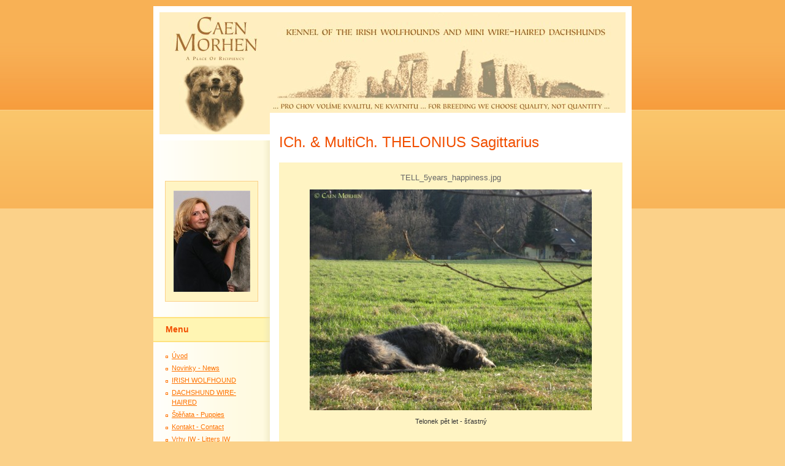

--- FILE ---
content_type: text/html; charset=UTF-8
request_url: https://www.caenmorhen.cz/fotoalbum/albums-irish-wolfhounds/ich_-_-multich_-thelonius-sagittarius/tell_5years_happiness.jpg.html
body_size: 4168
content:
<?xml version="1.0" encoding="utf-8"?>
<!DOCTYPE html PUBLIC "-//W3C//DTD XHTML 1.0 Transitional//EN" "http://www.w3.org/TR/xhtml1/DTD/xhtml1-transitional.dtd">
<html lang="cs" xml:lang="cs" xmlns="http://www.w3.org/1999/xhtml" >

      <head>

        <meta http-equiv="content-type" content="text/html; charset=utf-8" />
        <meta name="description" content="" />
        <meta name="keywords" content="irský vlkodav,irish wolfhound,chovatelská stanice,chovatelka,chovatelé,chovná stanice,vlkodav,Caen Morhen,jezevčík,dachshund,chov psů,chov vlkodavů" />
        <meta name="robots" content="all,follow" />
        <meta name="author" content="www.caenmorhen.cz" />
        <meta name="viewport" content="width=device-width, initial-scale=1">
        
        <title>
            www.caenmorhen.cz - Fotoalbum - ALBUMS IRISH WOLFHOUNDS - ICh. &amp; MultiCh. THELONIUS Sagittarius - TELL_5years_happiness.jpg
        </title>
        <link rel="stylesheet" href="https://s3a.estranky.cz/css/d1000000012.css?nc=1767487163" type="text/css" /><style type="text/css">@media screen, projection {
	#header .inner_frame{background: #FFF706 url(/img/ulogo.727470.jpeg) top left no-repeat;}
}</style>
<link rel="stylesheet" href="//code.jquery.com/ui/1.12.1/themes/base/jquery-ui.css">
<script src="//code.jquery.com/jquery-1.12.4.js"></script>
<script src="//code.jquery.com/ui/1.12.1/jquery-ui.js"></script>
<script type="text/javascript" src="https://s3c.estranky.cz/js/ui.js?nc=1" id="index_script" ></script>
			<script type="text/javascript">
				dataLayer = [{
					'subscription': 'true',
				}];
			</script>
			
    </head>
    <body class="">
        <!-- Wrapping the whole page, may have fixed or fluid width -->
        <div id="whole-page">

            

            <!-- Because of the matter of accessibility (text browsers,
            voice readers) we include a link leading to the page content and
            navigation } you'll probably want to hide them using display: none
            in your stylesheet -->

            <a href="#articles" class="accessibility-links">Jdi na obsah</a>
            <a href="#navigation" class="accessibility-links">Jdi na menu</a>

            <!-- We'll fill the document using horizontal rules thus separating
            the logical chunks of the document apart -->
            <hr />

            

			<!-- block for skyscraper and rectangle  -->
            <div id="sticky-box">
                <div id="sky-scraper-block">
                    
                    
                </div>
            </div>
            <!-- block for skyscraper and rectangle  -->

            <!-- Wrapping the document's visible part -->
            <div id="document">
                <div id="in-document">
                    
                    <!-- Hamburger icon -->
                    <button type="button" class="menu-toggle" onclick="menuToggle()" id="menu-toggle">
                    	<span></span>
                    	<span></span>
                    	<span></span>
                    </button>

                    <!-- header -->
  <div id="header">
     <div class="inner_frame">
        <!-- This construction allows easy image replacement -->
        <h1 class="head-left">
  <a href="https://www.caenmorhen.cz/" title="" ></a>
  <span title="">
  </span>
</h1>
        <div id="header-decoration" class="decoration">
        </div>
     </div>
  </div>
<!-- /header -->


                    <!-- Possible clearing elements (more through the document) -->
                    <div id="clear1" class="clear">
                        &nbsp;
                    </div>
                    <hr />

                    <!-- body of the page -->
                    <div id="body">

                        <!-- main page content -->
                        <div id="content">
                            
                            <script language="JavaScript" type="text/javascript">
  <!--
    index_setCookieData('index_curr_photo', 253);
  //-->
</script>

<div id="slide">
  <h2>ICh. &amp; MultiCh. THELONIUS Sagittarius</h2>
  <div id="click">
    <h3 id="photo_curr_title">TELL_5years_happiness.jpg</h3>
    <div class="slide-img">
      <a href="/fotoalbum/albums-irish-wolfhounds/ich_-_-multich_-thelonius-sagittarius/tell_and_puppy_fifa_2007.jpg.html" class="previous-photo"  id="photo_prev_a" title="předchozí fotka"><span>&laquo;</span></a>  <!-- previous photo -->

      <a href="/fotoalbum/albums-irish-wolfhounds/ich_-_-multich_-thelonius-sagittarius/tell_5years_happiness.jpg.-.html" class="actual-photo" onclick="return index_photo_open(this,'_fullsize');" id="photo_curr_a"><img src="/img/mid/253/tell_5years_happiness.jpg" alt="" width="460" height="360"  id="photo_curr_img" /></a>   <!-- actual shown photo -->

      <a href="/fotoalbum/albums-irish-wolfhounds/ich_-_-multich_-thelonius-sagittarius/tell_5years_3_place_in_best_in_show.jpg.html" class="next-photo"  id="photo_next_a" title="další fotka"><span>&raquo;</span></a>  <!-- next photo -->

      <br /> <!-- clear -->
    </div>
    <p id="photo_curr_comment">
      Telonek pět let - šťastný
    </p>
    
  </div>
  <!-- TODO: javascript -->
<script type="text/javascript">
  <!--
    var index_ss_type = "small";
    var index_ss_nexthref = "/fotoalbum/albums-irish-wolfhounds/ich_-_-multich_-thelonius-sagittarius/tell_5years_3_place_in_best_in_show.jpg.html";
    var index_ss_firsthref = "/fotoalbum/albums-irish-wolfhounds/ich_-_-multich_-thelonius-sagittarius/tell_cca_5w.jpg.html";
    index_ss_init ();
  //-->
</script>

  <div class="slidenav">
    <div class="back" id="photo_prev_div">
      <a href="/fotoalbum/albums-irish-wolfhounds/ich_-_-multich_-thelonius-sagittarius/tell_and_puppy_fifa_2007.jpg.html" id="photo_ns_prev_a">&larr; Předchozí</a>

    </div>
    <div class="forward" id="photo_next_div">
      <a href="/fotoalbum/albums-irish-wolfhounds/ich_-_-multich_-thelonius-sagittarius/tell_5years_3_place_in_best_in_show.jpg.html" id="photo_ns_next_a">Další &rarr;</a>

    </div>
    <a href="/fotoalbum/albums-irish-wolfhounds/ich_-_-multich_-thelonius-sagittarius/">Zpět do složky</a>
    <br />
  </div>
  
  <script type="text/javascript">
    <!--
      index_photo_init ();
    //-->
  </script>
</div>
  
                        </div>
                        <!-- /main page content -->

                        <div id="nav-column">

                            <div class="column">
                                <div class="inner-column inner_frame">
                                    <!-- Portrait -->
  <div id="portrait" class="section">
    <h2>Portrét
      <span id="nav-portrait" class="portrait">
      </span></h2>
    <div class="inner_frame">
      <a href="/">
        <img src="/img/portrait.1.1284695377.jpg" width="125" height="165" alt="Portrét" /></a>
    </div>
  </div>
<!-- /Portrait -->
<hr />

                                    
                                    
                                </div>
                            </div>

                            <!-- Such navigation allows both horizontal and vertical rendering -->
<div id="navigation">
    <div class="inner_frame">
        <h2>Menu
            <span id="nav-decoration" class="decoration"></span>
        </h2>
        <nav>
            <menu class="menu-type-onclick">
                <li class="">
  <a href="/">Úvod</a>
     
</li>
<li class="">
  <a href="/clanky/novinky-----news/">Novinky  -  News</a>
     
</li>
<li class="">
  <a href="/clanky/irish-wolfhound/">IRISH WOLFHOUND</a>
     
</li>
<li class="">
  <a href="/clanky/dachshund-wire-haired/">DACHSHUND WIRE-HAIRED</a>
     
</li>
<li class="">
  <a href="/clanky/stenata-----puppies/">Štěňata  -  Puppies</a>
     
</li>
<li class="">
  <a href="/clanky/kontakt-----contact/">Kontakt  -  Contact</a>
     
</li>
<li class="">
  <a href="/clanky/vrhy-iw----litters-iw/">Vrhy IW -  Litters IW</a>
     
</li>
<li class="">
  <a href="/clanky/vrhy-jezevcik-----litters-dachshund/">Vrhy Jezevčík  -  Litters Dachshund</a>
     
</li>
<li class="">
  <a href="/clanky/vzpominame---in-memory/">Vzpomínáme - In memory</a>
     
</li>

            </menu>
        </nav>
        <div id="clear6" class="clear">
          &nbsp;
        </div>
    </div>
</div>
<!-- menu ending -->

                            
                            

                            <div id="clear2" class="clear">
                                &nbsp;
                            </div>
                            <hr />

                            <!-- Side column left/right -->
                            <div class="column">

                                <!-- Inner column -->
                                <div class="inner_frame inner-column">
                                    <!-- Photo album -->
  <div id="photo-album-nav" class="section">
    <h2>Fotoalbum
      <span id="photo-album-decoration" class="decoration">
      </span></h2>
    <div class="inner_frame">
      <ul>
        <li class="first ">
  <a href="/fotoalbum/albums-irish-wolfhounds/">
    ALBUMS IRISH WOLFHOUNDS</a></li>
<li class="">
  <a href="/fotoalbum/albums-dachshunds/">
    ALBUMS DACHSHUNDS</a></li>
<li class="">
  <a href="/fotoalbum/album-other-dogs/">
    ALBUM Other dogs</a></li>
<li class="">
  <a href="/fotoalbum/album-total-crazy/">
    ALBUM Total crazy</a></li>
<li class="">
  <a href="/fotoalbum/albums-puppies/">
    ALBUMS PUPPIES</a></li>
<li class="last ">
  <a href="/fotoalbum/album-the-rest/">
    ALBUM The rest</a></li>

      </ul>
    </div>
  </div>
<!-- /Photo album -->
<hr />

                                    <!-- Last photo -->
  <div id="last-photo" class="section">
    <h2>Poslední fotografie
      <span id="last-photo-decoration" class="decoration">
      </span></h2>
    <div class="inner_frame">
      <div class="wrap-of-wrap">
        <div class="wrap-of-photo">
          <a href="/fotoalbum/albums-puppies/iw-h-litter/">
            <img src="/img/tiny/1289.jpg" alt="Who-will-sleep-with-grannybreeder" width="75" height="51" /></a>
        </div>
      </div>
      <span>
        <a href="/fotoalbum/albums-puppies/iw-h-litter/">IW H litter</a>
      </span>
    </div>
  </div>
<!-- /Last photo -->
<hr />

                                    
                                    
                                    
                                    
                                    
                                    
                                    
                                    <!-- Search -->
  <div id="search" class="section">
    <h2>Vyhledávání
      <span id="search-decoration" class="decoration">
      </span></h2>
    <div class="inner_frame">
      <form action="https://katalog.estranky.cz/" method="post">
        <fieldset>
          <input type="hidden" id="uid" name="uid" value="522760" />
          <input name="key" id="key" />
          <br />
          <span class="clButton">
            <input type="submit" id="sendsearch" value="Vyhledat" />
          </span>
        </fieldset>
      </form>
    </div>
  </div>
<!-- /Search -->
<hr />

                                    
                                    
                                    
                                </div>
                                <!-- /Inner column -->

                                <div id="clear4" class="clear">
                                    &nbsp;
                                </div>

                            </div>
                            <!-- end of first column -->
                        </div>

                        <div id="clear3" class="clear">
                            &nbsp;
                        </div>
                        <hr />

                        <div id="decoration1" class="decoration">
                        </div>
                        <div id="decoration2" class="decoration">
                        </div>
                        <!-- /Meant for additional graphics inside the body of the page -->
                    </div>
                    <!-- /body -->

                    <div id="clear5" class="clear">
                        &nbsp;
                    </div>

                    <hr />

                                    <!-- Footer -->
                <div id="footer">
                    <div class="inner_frame">
                        <p>
                            &copy; 2025 eStránky.cz <span class="hide">|</span> <a class="promolink promolink-paid" href="//www.estranky.cz/" title="Tvorba webových stránek zdarma, jednoduše a do 5 minut."><strong>Tvorba webových stránek</strong></a> 
                            
                            
                            
                            
                            
                            
                        </p>
                        
                        
                    </div>
                </div>
                <!-- /Footer -->


                    <div id="clear7" class="clear">
                        &nbsp;
                    </div>

                    <div id="decoration3" class="decoration">
                    </div>
                    <div id="decoration4" class="decoration">
                    </div>
                    <!-- /Meant for additional graphics inside the document -->

                </div>
            </div>

            <div id="decoration5" class="decoration">
            </div>
            <div id="decoration6" class="decoration">
            </div>
            <!-- /Meant for additional graphics inside the page -->

            
            <!-- block for board position-->
        </div>
        <!-- NO GEMIUS -->
    </body>
</html>